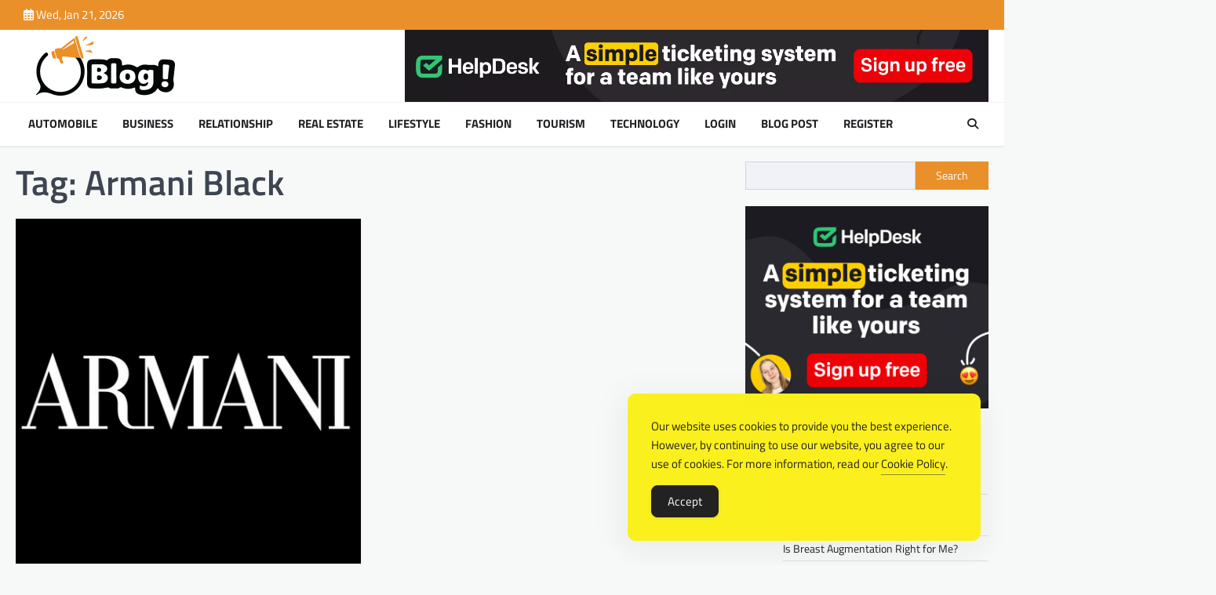

--- FILE ---
content_type: text/html; charset=UTF-8
request_url: https://www.topbloglogic.com/tag/armani-black/
body_size: 11496
content:
<!doctype html>
<html lang="en-US">

<head>
	<meta charset="UTF-8">
	<meta name="viewport" content="width=device-width, initial-scale=1">
	<link rel="profile" href="https://gmpg.org/xfn/11">

	<meta name='robots' content='index, follow, max-image-preview:large, max-snippet:-1, max-video-preview:-1'/>

	<!-- This site is optimized with the Yoast SEO Premium plugin v26.1 (Yoast SEO v26.8) - https://yoast.com/product/yoast-seo-premium-wordpress/ -->
	<title>Armani Black Archives - TopBlogLogic: Mastering the Art of Digital Influence</title>
	<link rel="canonical" href="https://www.topbloglogic.com/tag/armani-black/"/>
	<meta property="og:locale" content="en_US"/>
	<meta property="og:type" content="article"/>
	<meta property="og:title" content="Armani Black Archives"/>
	<meta property="og:url" content="https://www.topbloglogic.com/tag/armani-black/"/>
	<meta property="og:site_name" content="TopBlogLogic: Mastering the Art of Digital Influence"/>
	<meta name="twitter:card" content="summary_large_image"/>
	<script type="application/ld+json" class="yoast-schema-graph">{"@context":"https://schema.org","@graph":[{"@type":"CollectionPage","@id":"https://www.topbloglogic.com/tag/armani-black/","url":"https://www.topbloglogic.com/tag/armani-black/","name":"Armani Black Archives - TopBlogLogic: Mastering the Art of Digital Influence","isPartOf":{"@id":"https://www.topbloglogic.com/#website"},"primaryImageOfPage":{"@id":"https://www.topbloglogic.com/tag/armani-black/#primaryimage"},"image":{"@id":"https://www.topbloglogic.com/tag/armani-black/#primaryimage"},"thumbnailUrl":"https://www.topbloglogic.com/wp-content/uploads/2024/06/Armani.jpg","breadcrumb":{"@id":"https://www.topbloglogic.com/tag/armani-black/#breadcrumb"},"inLanguage":"en-US"},{"@type":"ImageObject","inLanguage":"en-US","@id":"https://www.topbloglogic.com/tag/armani-black/#primaryimage","url":"https://www.topbloglogic.com/wp-content/uploads/2024/06/Armani.jpg","contentUrl":"https://www.topbloglogic.com/wp-content/uploads/2024/06/Armani.jpg","width":900,"height":900},{"@type":"BreadcrumbList","@id":"https://www.topbloglogic.com/tag/armani-black/#breadcrumb","itemListElement":[{"@type":"ListItem","position":1,"name":"Home","item":"https://www.topbloglogic.com/"},{"@type":"ListItem","position":2,"name":"Armani Black"}]},{"@type":"WebSite","@id":"https://www.topbloglogic.com/#website","url":"https://www.topbloglogic.com/","name":"TopBlogLogic: Mastering the Art of Digital Influence","description":"Logic Elevated, Influence Amplified.","publisher":{"@id":"https://www.topbloglogic.com/#organization"},"potentialAction":[{"@type":"SearchAction","target":{"@type":"EntryPoint","urlTemplate":"https://www.topbloglogic.com/?s={search_term_string}"},"query-input":{"@type":"PropertyValueSpecification","valueRequired":true,"valueName":"search_term_string"}}],"inLanguage":"en-US"},{"@type":"Organization","@id":"https://www.topbloglogic.com/#organization","name":"TopBlogLogic: Mastering the Art of Digital Influence","url":"https://www.topbloglogic.com/","logo":{"@type":"ImageObject","inLanguage":"en-US","@id":"https://www.topbloglogic.com/#/schema/logo/image/","url":"https://www.topbloglogic.com/wp-content/uploads/2024/03/logo-1.png","contentUrl":"https://www.topbloglogic.com/wp-content/uploads/2024/03/logo-1.png","width":229,"height":76,"caption":"TopBlogLogic: Mastering the Art of Digital Influence"},"image":{"@id":"https://www.topbloglogic.com/#/schema/logo/image/"}}]}</script>
	<!-- / Yoast SEO Premium plugin. -->


<style id='wp-img-auto-sizes-contain-inline-css'>img:is([sizes=auto i],[sizes^="auto," i]){contain-intrinsic-size:3000px 1500px}</style>
<style id='wp-block-library-inline-css'>:root{--wp-block-synced-color:#7a00df;--wp-block-synced-color--rgb:122 , 0 , 223;--wp-bound-block-color:var(--wp-block-synced-color);--wp-editor-canvas-background:#ddd;--wp-admin-theme-color:#007cba;--wp-admin-theme-color--rgb:0 , 124 , 186;--wp-admin-theme-color-darker-10:#006ba1;--wp-admin-theme-color-darker-10--rgb:0 , 107 , 160.5;--wp-admin-theme-color-darker-20:#005a87;--wp-admin-theme-color-darker-20--rgb:0 , 90 , 135;--wp-admin-border-width-focus:2px}@media (min-resolution:192dpi){:root{--wp-admin-border-width-focus:1.5px}}.wp-element-button{cursor:pointer}:root .has-very-light-gray-background-color{background-color:#eee}:root .has-very-dark-gray-background-color{background-color:#313131}:root .has-very-light-gray-color{color:#eee}:root .has-very-dark-gray-color{color:#313131}:root .has-vivid-green-cyan-to-vivid-cyan-blue-gradient-background{background:linear-gradient(135deg,#00d084,#0693e3)}:root .has-purple-crush-gradient-background{background:linear-gradient(135deg,#34e2e4,#4721fb 50%,#ab1dfe)}:root .has-hazy-dawn-gradient-background{background:linear-gradient(135deg,#faaca8,#dad0ec)}:root .has-subdued-olive-gradient-background{background:linear-gradient(135deg,#fafae1,#67a671)}:root .has-atomic-cream-gradient-background{background:linear-gradient(135deg,#fdd79a,#004a59)}:root .has-nightshade-gradient-background{background:linear-gradient(135deg,#330968,#31cdcf)}:root .has-midnight-gradient-background{background:linear-gradient(135deg,#020381,#2874fc)}:root{--wp--preset--font-size--normal:16px;--wp--preset--font-size--huge:42px}.has-regular-font-size{font-size:1em}.has-larger-font-size{font-size:2.625em}.has-normal-font-size{font-size:var(--wp--preset--font-size--normal)}.has-huge-font-size{font-size:var(--wp--preset--font-size--huge)}.has-text-align-center{text-align:center}.has-text-align-left{text-align:left}.has-text-align-right{text-align:right}.has-fit-text{white-space:nowrap!important}#end-resizable-editor-section{display:none}.aligncenter{clear:both}.items-justified-left{justify-content:flex-start}.items-justified-center{justify-content:center}.items-justified-right{justify-content:flex-end}.items-justified-space-between{justify-content:space-between}.screen-reader-text{border:0;clip-path:inset(50%);height:1px;margin:-1px;overflow:hidden;padding:0;position:absolute;width:1px;word-wrap:normal!important}.screen-reader-text:focus{background-color:#ddd;clip-path:none;color:#444;display:block;font-size:1em;height:auto;left:5px;line-height:normal;padding:15px 23px 14px;text-decoration:none;top:5px;width:auto;z-index:100000}html :where(.has-border-color){border-style:solid}html :where([style*=border-top-color]){border-top-style:solid}html :where([style*=border-right-color]){border-right-style:solid}html :where([style*=border-bottom-color]){border-bottom-style:solid}html :where([style*=border-left-color]){border-left-style:solid}html :where([style*=border-width]){border-style:solid}html :where([style*=border-top-width]){border-top-style:solid}html :where([style*=border-right-width]){border-right-style:solid}html :where([style*=border-bottom-width]){border-bottom-style:solid}html :where([style*=border-left-width]){border-left-style:solid}html :where(img[class*=wp-image-]){height:auto;max-width:100%}:where(figure){margin:0 0 1em}html :where(.is-position-sticky){--wp-admin--admin-bar--position-offset:var(--wp-admin--admin-bar--height,0)}@media screen and (max-width:600px){html :where(.is-position-sticky){--wp-admin--admin-bar--position-offset:0}}</style><style id='wp-block-categories-inline-css'>.wp-block-categories{box-sizing:border-box}.wp-block-categories.alignleft{margin-right:2em}.wp-block-categories.alignright{margin-left:2em}.wp-block-categories.wp-block-categories-dropdown.aligncenter{text-align:center}.wp-block-categories .wp-block-categories__label{display:block;width:100%}</style>
<style id='wp-block-heading-inline-css'>h1:where(.wp-block-heading).has-background,h2:where(.wp-block-heading).has-background,h3:where(.wp-block-heading).has-background,h4:where(.wp-block-heading).has-background,h5:where(.wp-block-heading).has-background,h6:where(.wp-block-heading).has-background{padding:1.25em 2.375em}h1.has-text-align-left[style*=writing-mode]:where([style*=vertical-lr]),h1.has-text-align-right[style*=writing-mode]:where([style*=vertical-rl]),h2.has-text-align-left[style*=writing-mode]:where([style*=vertical-lr]),h2.has-text-align-right[style*=writing-mode]:where([style*=vertical-rl]),h3.has-text-align-left[style*=writing-mode]:where([style*=vertical-lr]),h3.has-text-align-right[style*=writing-mode]:where([style*=vertical-rl]),h4.has-text-align-left[style*=writing-mode]:where([style*=vertical-lr]),h4.has-text-align-right[style*=writing-mode]:where([style*=vertical-rl]),h5.has-text-align-left[style*=writing-mode]:where([style*=vertical-lr]),h5.has-text-align-right[style*=writing-mode]:where([style*=vertical-rl]),h6.has-text-align-left[style*=writing-mode]:where([style*=vertical-lr]),h6.has-text-align-right[style*=writing-mode]:where([style*=vertical-rl]){rotate:180deg}</style>
<style id='wp-block-image-inline-css'>.wp-block-image>a,.wp-block-image>figure>a{display:inline-block}.wp-block-image img{box-sizing:border-box;height:auto;max-width:100%;vertical-align:bottom}@media not (prefers-reduced-motion){.wp-block-image img.hide{visibility:hidden}.wp-block-image img.show{animation:show-content-image .4s}}.wp-block-image[style*="border-radius"] img,.wp-block-image[style*="border-radius"]>a{border-radius:inherit}.wp-block-image.has-custom-border img{box-sizing:border-box}.wp-block-image.aligncenter{text-align:center}.wp-block-image.alignfull>a,.wp-block-image.alignwide>a{width:100%}.wp-block-image.alignfull img,.wp-block-image.alignwide img{height:auto;width:100%}.wp-block-image .aligncenter,.wp-block-image .alignleft,.wp-block-image .alignright,.wp-block-image.aligncenter,.wp-block-image.alignleft,.wp-block-image.alignright{display:table}.wp-block-image .aligncenter>figcaption,.wp-block-image .alignleft>figcaption,.wp-block-image .alignright>figcaption,.wp-block-image.aligncenter>figcaption,.wp-block-image.alignleft>figcaption,.wp-block-image.alignright>figcaption{caption-side:bottom;display:table-caption}.wp-block-image .alignleft{float:left;margin:.5em 1em .5em 0}.wp-block-image .alignright{float:right;margin:.5em 0 .5em 1em}.wp-block-image .aligncenter{margin-left:auto;margin-right:auto}.wp-block-image :where(figcaption){margin-bottom:1em;margin-top:.5em}.wp-block-image.is-style-circle-mask img{border-radius:9999px}@supports ((-webkit-mask-image:none) or (mask-image:none)) or (-webkit-mask-image:none){.wp-block-image.is-style-circle-mask img{border-radius:0;-webkit-mask-image:url('data:image/svg+xml;utf8,<svg viewBox="0 0 100 100" xmlns="http://www.w3.org/2000/svg"><circle cx="50" cy="50" r="50"/></svg>');mask-image:url('data:image/svg+xml;utf8,<svg viewBox="0 0 100 100" xmlns="http://www.w3.org/2000/svg"><circle cx="50" cy="50" r="50"/></svg>');mask-mode:alpha;-webkit-mask-position:center;mask-position:center;-webkit-mask-repeat:no-repeat;mask-repeat:no-repeat;-webkit-mask-size:contain;mask-size:contain}}:root :where(.wp-block-image.is-style-rounded img,.wp-block-image .is-style-rounded img){border-radius:9999px}.wp-block-image figure{margin:0}.wp-lightbox-container{display:flex;flex-direction:column;position:relative}.wp-lightbox-container img{cursor:zoom-in}.wp-lightbox-container img:hover+button{opacity:1}.wp-lightbox-container button{align-items:center;backdrop-filter:blur(16px) saturate(180%);background-color:#5a5a5a40;border:none;border-radius:4px;cursor:zoom-in;display:flex;height:20px;justify-content:center;opacity:0;padding:0;position:absolute;right:16px;text-align:center;top:16px;width:20px;z-index:100}@media not (prefers-reduced-motion){.wp-lightbox-container button{transition:opacity .2s ease}}.wp-lightbox-container button:focus-visible{outline:3px auto #5a5a5a40;outline:3px auto -webkit-focus-ring-color;outline-offset:3px}.wp-lightbox-container button:hover{cursor:pointer;opacity:1}.wp-lightbox-container button:focus{opacity:1}.wp-lightbox-container button:focus,.wp-lightbox-container button:hover,.wp-lightbox-container button:not(:hover):not(:active):not(.has-background){background-color:#5a5a5a40;border:none}.wp-lightbox-overlay{box-sizing:border-box;cursor:zoom-out;height:100vh;left:0;overflow:hidden;position:fixed;top:0;visibility:hidden;width:100%;z-index:100000}.wp-lightbox-overlay .close-button{align-items:center;cursor:pointer;display:flex;justify-content:center;min-height:40px;min-width:40px;padding:0;position:absolute;right:calc(env(safe-area-inset-right) + 16px);top:calc(env(safe-area-inset-top) + 16px);z-index:5000000}.wp-lightbox-overlay .close-button:focus,.wp-lightbox-overlay .close-button:hover,.wp-lightbox-overlay .close-button:not(:hover):not(:active):not(.has-background){background:none;border:none}.wp-lightbox-overlay .lightbox-image-container{height:var(--wp--lightbox-container-height);left:50%;overflow:hidden;position:absolute;top:50%;transform:translate(-50%,-50%);transform-origin:top left;width:var(--wp--lightbox-container-width);z-index:9999999999}.wp-lightbox-overlay .wp-block-image{align-items:center;box-sizing:border-box;display:flex;height:100%;justify-content:center;margin:0;position:relative;transform-origin:0 0;width:100%;z-index:3000000}.wp-lightbox-overlay .wp-block-image img{height:var(--wp--lightbox-image-height);min-height:var(--wp--lightbox-image-height);min-width:var(--wp--lightbox-image-width);width:var(--wp--lightbox-image-width)}.wp-lightbox-overlay .wp-block-image figcaption{display:none}.wp-lightbox-overlay button{background:none;border:none}.wp-lightbox-overlay .scrim{background-color:#fff;height:100%;opacity:.9;position:absolute;width:100%;z-index:2000000}.wp-lightbox-overlay.active{visibility:visible}@media not (prefers-reduced-motion){.wp-lightbox-overlay.active{animation:turn-on-visibility .25s both}.wp-lightbox-overlay.active img{animation:turn-on-visibility .35s both}.wp-lightbox-overlay.show-closing-animation:not(.active){animation:turn-off-visibility .35s both}.wp-lightbox-overlay.show-closing-animation:not(.active) img{animation:turn-off-visibility .25s both}.wp-lightbox-overlay.zoom.active{animation:none;opacity:1;visibility:visible}.wp-lightbox-overlay.zoom.active .lightbox-image-container{animation:lightbox-zoom-in .4s}.wp-lightbox-overlay.zoom.active .lightbox-image-container img{animation:none}.wp-lightbox-overlay.zoom.active .scrim{animation:turn-on-visibility .4s forwards}.wp-lightbox-overlay.zoom.show-closing-animation:not(.active){animation:none}.wp-lightbox-overlay.zoom.show-closing-animation:not(.active) .lightbox-image-container{animation:lightbox-zoom-out .4s}.wp-lightbox-overlay.zoom.show-closing-animation:not(.active) .lightbox-image-container img{animation:none}.wp-lightbox-overlay.zoom.show-closing-animation:not(.active) .scrim{animation:turn-off-visibility .4s forwards}}@keyframes show-content-image{0%{visibility:hidden}99%{visibility:hidden}to{visibility:visible}}@keyframes turn-on-visibility{0%{opacity:0}to{opacity:1}}@keyframes turn-off-visibility{0%{opacity:1;visibility:visible}99%{opacity:0;visibility:visible}to{opacity:0;visibility:hidden}}@keyframes lightbox-zoom-in{0%{transform:translate(calc((-100vw + var(--wp--lightbox-scrollbar-width))/2 + var(--wp--lightbox-initial-left-position)),calc(-50vh + var(--wp--lightbox-initial-top-position))) scale(var(--wp--lightbox-scale))}to{transform:translate(-50%,-50%) scale(1)}}@keyframes lightbox-zoom-out{0%{transform:translate(-50%,-50%) scale(1);visibility:visible}99%{visibility:visible}to{transform:translate(calc((-100vw + var(--wp--lightbox-scrollbar-width))/2 + var(--wp--lightbox-initial-left-position)),calc(-50vh + var(--wp--lightbox-initial-top-position))) scale(var(--wp--lightbox-scale));visibility:hidden}}</style>
<style id='wp-block-latest-posts-inline-css'>.wp-block-latest-posts{box-sizing:border-box}.wp-block-latest-posts.alignleft{margin-right:2em}.wp-block-latest-posts.alignright{margin-left:2em}.wp-block-latest-posts.wp-block-latest-posts__list{list-style:none}.wp-block-latest-posts.wp-block-latest-posts__list li{clear:both;overflow-wrap:break-word}.wp-block-latest-posts.is-grid{display:flex;flex-wrap:wrap}.wp-block-latest-posts.is-grid li{margin:0 1.25em 1.25em 0;width:100%}@media (min-width:600px){.wp-block-latest-posts.columns-2 li{width:calc(50% - .625em)}.wp-block-latest-posts.columns-2 li:nth-child(2n){margin-right:0}.wp-block-latest-posts.columns-3 li{width:calc(33.33333% - .83333em)}.wp-block-latest-posts.columns-3 li:nth-child(3n){margin-right:0}.wp-block-latest-posts.columns-4 li{width:calc(25% - .9375em)}.wp-block-latest-posts.columns-4 li:nth-child(4n){margin-right:0}.wp-block-latest-posts.columns-5 li{width:calc(20% - 1em)}.wp-block-latest-posts.columns-5 li:nth-child(5n){margin-right:0}.wp-block-latest-posts.columns-6 li{width:calc(16.66667% - 1.04167em)}.wp-block-latest-posts.columns-6 li:nth-child(6n){margin-right:0}}:root :where(.wp-block-latest-posts.is-grid){padding:0}:root :where(.wp-block-latest-posts.wp-block-latest-posts__list){padding-left:0}.wp-block-latest-posts__post-author,.wp-block-latest-posts__post-date{display:block;font-size:.8125em}.wp-block-latest-posts__post-excerpt,.wp-block-latest-posts__post-full-content{margin-bottom:1em;margin-top:.5em}.wp-block-latest-posts__featured-image a{display:inline-block}.wp-block-latest-posts__featured-image img{height:auto;max-width:100%;width:auto}.wp-block-latest-posts__featured-image.alignleft{float:left;margin-right:1em}.wp-block-latest-posts__featured-image.alignright{float:right;margin-left:1em}.wp-block-latest-posts__featured-image.aligncenter{margin-bottom:1em;text-align:center}</style>
<style id='wp-block-list-inline-css'>ol,ul{box-sizing:border-box}:root :where(.wp-block-list.has-background){padding:1.25em 2.375em}</style>
<style id='wp-block-search-inline-css'>.wp-block-search__button{margin-left:10px;word-break:normal}.wp-block-search__button.has-icon{line-height:0}.wp-block-search__button svg{height:1.25em;min-height:24px;min-width:24px;width:1.25em;fill:currentColor;vertical-align:text-bottom}:where(.wp-block-search__button){border:1px solid #ccc;padding:6px 10px}.wp-block-search__inside-wrapper{display:flex;flex:auto;flex-wrap:nowrap;max-width:100%}.wp-block-search__label{width:100%}.wp-block-search.wp-block-search__button-only .wp-block-search__button{box-sizing:border-box;display:flex;flex-shrink:0;justify-content:center;margin-left:0;max-width:100%}.wp-block-search.wp-block-search__button-only .wp-block-search__inside-wrapper{min-width:0!important;transition-property:width}.wp-block-search.wp-block-search__button-only .wp-block-search__input{flex-basis:100%;transition-duration:.3s}.wp-block-search.wp-block-search__button-only.wp-block-search__searchfield-hidden,.wp-block-search.wp-block-search__button-only.wp-block-search__searchfield-hidden .wp-block-search__inside-wrapper{overflow:hidden}.wp-block-search.wp-block-search__button-only.wp-block-search__searchfield-hidden .wp-block-search__input{border-left-width:0!important;border-right-width:0!important;flex-basis:0;flex-grow:0;margin:0;min-width:0!important;padding-left:0!important;padding-right:0!important;width:0!important}:where(.wp-block-search__input){appearance:none;border:1px solid #949494;flex-grow:1;font-family:inherit;font-size:inherit;font-style:inherit;font-weight:inherit;letter-spacing:inherit;line-height:inherit;margin-left:0;margin-right:0;min-width:3rem;padding:8px;text-decoration:unset!important;text-transform:inherit}:where(.wp-block-search__button-inside .wp-block-search__inside-wrapper){background-color:#fff;border:1px solid #949494;box-sizing:border-box;padding:4px}:where(.wp-block-search__button-inside .wp-block-search__inside-wrapper) .wp-block-search__input{border:none;border-radius:0;padding:0 4px}:where(.wp-block-search__button-inside .wp-block-search__inside-wrapper) .wp-block-search__input:focus{outline:none}:where(.wp-block-search__button-inside .wp-block-search__inside-wrapper) :where(.wp-block-search__button){padding:4px 8px}.wp-block-search.aligncenter .wp-block-search__inside-wrapper{margin:auto}.wp-block[data-align="right"] .wp-block-search.wp-block-search__button-only .wp-block-search__inside-wrapper{float:right}</style>
<style id='wp-block-group-inline-css'>.wp-block-group{box-sizing:border-box}:where(.wp-block-group.wp-block-group-is-layout-constrained){position:relative}</style>
<style id='global-styles-inline-css'>:root{--wp--preset--aspect-ratio--square:1;--wp--preset--aspect-ratio--4-3: 4/3;--wp--preset--aspect-ratio--3-4: 3/4;--wp--preset--aspect-ratio--3-2: 3/2;--wp--preset--aspect-ratio--2-3: 2/3;--wp--preset--aspect-ratio--16-9: 16/9;--wp--preset--aspect-ratio--9-16: 9/16;--wp--preset--color--black:#000;--wp--preset--color--cyan-bluish-gray:#abb8c3;--wp--preset--color--white:#fff;--wp--preset--color--pale-pink:#f78da7;--wp--preset--color--vivid-red:#cf2e2e;--wp--preset--color--luminous-vivid-orange:#ff6900;--wp--preset--color--luminous-vivid-amber:#fcb900;--wp--preset--color--light-green-cyan:#7bdcb5;--wp--preset--color--vivid-green-cyan:#00d084;--wp--preset--color--pale-cyan-blue:#8ed1fc;--wp--preset--color--vivid-cyan-blue:#0693e3;--wp--preset--color--vivid-purple:#9b51e0;--wp--preset--gradient--vivid-cyan-blue-to-vivid-purple:linear-gradient(135deg,#0693e3 0%,#9b51e0 100%);--wp--preset--gradient--light-green-cyan-to-vivid-green-cyan:linear-gradient(135deg,#7adcb4 0%,#00d082 100%);--wp--preset--gradient--luminous-vivid-amber-to-luminous-vivid-orange:linear-gradient(135deg,#fcb900 0%,#ff6900 100%);--wp--preset--gradient--luminous-vivid-orange-to-vivid-red:linear-gradient(135deg,#ff6900 0%,#cf2e2e 100%);--wp--preset--gradient--very-light-gray-to-cyan-bluish-gray:linear-gradient(135deg,#eee 0%,#a9b8c3 100%);--wp--preset--gradient--cool-to-warm-spectrum:linear-gradient(135deg,#4aeadc 0%,#9778d1 20%,#cf2aba 40%,#ee2c82 60%,#fb6962 80%,#fef84c 100%);--wp--preset--gradient--blush-light-purple:linear-gradient(135deg,#ffceec 0%,#9896f0 100%);--wp--preset--gradient--blush-bordeaux:linear-gradient(135deg,#fecda5 0%,#fe2d2d 50%,#6b003e 100%);--wp--preset--gradient--luminous-dusk:linear-gradient(135deg,#ffcb70 0%,#c751c0 50%,#4158d0 100%);--wp--preset--gradient--pale-ocean:linear-gradient(135deg,#fff5cb 0%,#b6e3d4 50%,#33a7b5 100%);--wp--preset--gradient--electric-grass:linear-gradient(135deg,#caf880 0%,#71ce7e 100%);--wp--preset--gradient--midnight:linear-gradient(135deg,#020381 0%,#2874fc 100%);--wp--preset--font-size--small:13px;--wp--preset--font-size--medium:20px;--wp--preset--font-size--large:36px;--wp--preset--font-size--x-large:42px;--wp--preset--spacing--20:.44rem;--wp--preset--spacing--30:.67rem;--wp--preset--spacing--40:1rem;--wp--preset--spacing--50:1.5rem;--wp--preset--spacing--60:2.25rem;--wp--preset--spacing--70:3.38rem;--wp--preset--spacing--80:5.06rem;--wp--preset--shadow--natural:6px 6px 9px rgba(0,0,0,.2);--wp--preset--shadow--deep:12px 12px 50px rgba(0,0,0,.4);--wp--preset--shadow--sharp:6px 6px 0 rgba(0,0,0,.2);--wp--preset--shadow--outlined:6px 6px 0 -3px #fff , 6px 6px #000;--wp--preset--shadow--crisp:6px 6px 0 #000}:where(.is-layout-flex){gap:.5em}:where(.is-layout-grid){gap:.5em}body .is-layout-flex{display:flex}.is-layout-flex{flex-wrap:wrap;align-items:center}.is-layout-flex > :is(*, div){margin:0}body .is-layout-grid{display:grid}.is-layout-grid > :is(*, div){margin:0}:where(.wp-block-columns.is-layout-flex){gap:2em}:where(.wp-block-columns.is-layout-grid){gap:2em}:where(.wp-block-post-template.is-layout-flex){gap:1.25em}:where(.wp-block-post-template.is-layout-grid){gap:1.25em}.has-black-color{color:var(--wp--preset--color--black)!important}.has-cyan-bluish-gray-color{color:var(--wp--preset--color--cyan-bluish-gray)!important}.has-white-color{color:var(--wp--preset--color--white)!important}.has-pale-pink-color{color:var(--wp--preset--color--pale-pink)!important}.has-vivid-red-color{color:var(--wp--preset--color--vivid-red)!important}.has-luminous-vivid-orange-color{color:var(--wp--preset--color--luminous-vivid-orange)!important}.has-luminous-vivid-amber-color{color:var(--wp--preset--color--luminous-vivid-amber)!important}.has-light-green-cyan-color{color:var(--wp--preset--color--light-green-cyan)!important}.has-vivid-green-cyan-color{color:var(--wp--preset--color--vivid-green-cyan)!important}.has-pale-cyan-blue-color{color:var(--wp--preset--color--pale-cyan-blue)!important}.has-vivid-cyan-blue-color{color:var(--wp--preset--color--vivid-cyan-blue)!important}.has-vivid-purple-color{color:var(--wp--preset--color--vivid-purple)!important}.has-black-background-color{background-color:var(--wp--preset--color--black)!important}.has-cyan-bluish-gray-background-color{background-color:var(--wp--preset--color--cyan-bluish-gray)!important}.has-white-background-color{background-color:var(--wp--preset--color--white)!important}.has-pale-pink-background-color{background-color:var(--wp--preset--color--pale-pink)!important}.has-vivid-red-background-color{background-color:var(--wp--preset--color--vivid-red)!important}.has-luminous-vivid-orange-background-color{background-color:var(--wp--preset--color--luminous-vivid-orange)!important}.has-luminous-vivid-amber-background-color{background-color:var(--wp--preset--color--luminous-vivid-amber)!important}.has-light-green-cyan-background-color{background-color:var(--wp--preset--color--light-green-cyan)!important}.has-vivid-green-cyan-background-color{background-color:var(--wp--preset--color--vivid-green-cyan)!important}.has-pale-cyan-blue-background-color{background-color:var(--wp--preset--color--pale-cyan-blue)!important}.has-vivid-cyan-blue-background-color{background-color:var(--wp--preset--color--vivid-cyan-blue)!important}.has-vivid-purple-background-color{background-color:var(--wp--preset--color--vivid-purple)!important}.has-black-border-color{border-color:var(--wp--preset--color--black)!important}.has-cyan-bluish-gray-border-color{border-color:var(--wp--preset--color--cyan-bluish-gray)!important}.has-white-border-color{border-color:var(--wp--preset--color--white)!important}.has-pale-pink-border-color{border-color:var(--wp--preset--color--pale-pink)!important}.has-vivid-red-border-color{border-color:var(--wp--preset--color--vivid-red)!important}.has-luminous-vivid-orange-border-color{border-color:var(--wp--preset--color--luminous-vivid-orange)!important}.has-luminous-vivid-amber-border-color{border-color:var(--wp--preset--color--luminous-vivid-amber)!important}.has-light-green-cyan-border-color{border-color:var(--wp--preset--color--light-green-cyan)!important}.has-vivid-green-cyan-border-color{border-color:var(--wp--preset--color--vivid-green-cyan)!important}.has-pale-cyan-blue-border-color{border-color:var(--wp--preset--color--pale-cyan-blue)!important}.has-vivid-cyan-blue-border-color{border-color:var(--wp--preset--color--vivid-cyan-blue)!important}.has-vivid-purple-border-color{border-color:var(--wp--preset--color--vivid-purple)!important}.has-vivid-cyan-blue-to-vivid-purple-gradient-background{background:var(--wp--preset--gradient--vivid-cyan-blue-to-vivid-purple)!important}.has-light-green-cyan-to-vivid-green-cyan-gradient-background{background:var(--wp--preset--gradient--light-green-cyan-to-vivid-green-cyan)!important}.has-luminous-vivid-amber-to-luminous-vivid-orange-gradient-background{background:var(--wp--preset--gradient--luminous-vivid-amber-to-luminous-vivid-orange)!important}.has-luminous-vivid-orange-to-vivid-red-gradient-background{background:var(--wp--preset--gradient--luminous-vivid-orange-to-vivid-red)!important}.has-very-light-gray-to-cyan-bluish-gray-gradient-background{background:var(--wp--preset--gradient--very-light-gray-to-cyan-bluish-gray)!important}.has-cool-to-warm-spectrum-gradient-background{background:var(--wp--preset--gradient--cool-to-warm-spectrum)!important}.has-blush-light-purple-gradient-background{background:var(--wp--preset--gradient--blush-light-purple)!important}.has-blush-bordeaux-gradient-background{background:var(--wp--preset--gradient--blush-bordeaux)!important}.has-luminous-dusk-gradient-background{background:var(--wp--preset--gradient--luminous-dusk)!important}.has-pale-ocean-gradient-background{background:var(--wp--preset--gradient--pale-ocean)!important}.has-electric-grass-gradient-background{background:var(--wp--preset--gradient--electric-grass)!important}.has-midnight-gradient-background{background:var(--wp--preset--gradient--midnight)!important}.has-small-font-size{font-size:var(--wp--preset--font-size--small)!important}.has-medium-font-size{font-size:var(--wp--preset--font-size--medium)!important}.has-large-font-size{font-size:var(--wp--preset--font-size--large)!important}.has-x-large-font-size{font-size:var(--wp--preset--font-size--x-large)!important}</style>

<style id='classic-theme-styles-inline-css'>.wp-block-button__link{color:#fff;background-color:#32373c;border-radius:9999px;box-shadow:none;text-decoration:none;padding:calc(.667em + 2px) calc(1.333em + 2px);font-size:1.125em}.wp-block-file__button{background:#32373c;color:#fff;text-decoration:none}</style>
<link rel='stylesheet' id='simple-gdpr-cookie-compliance-css' href='https://www.topbloglogic.com/wp-content/plugins/simple-gdpr-cookie-compliance/public/assets/dist/public.min.css?ver=2.0.0' media='all'/>
<style id='simple-gdpr-cookie-compliance-inline-css'>:root{--sgcc-text-color:#222;--sgcc-link-color:#222;--sgcc-link-hover-color:#4cc500;--sgcc-notice-background-color:#fbf01e;--sgcc-cookie-icon-color:#222;--sgcc-close-button-background-color:#222;--sgcc-close-button-hover-background-color:#4cc500;--sgcc-close-button-color:#fff;--sgcc-close-button-hover-color:#fff;--sgcc-accept-button-background-color:#222;--sgcc-accept-button-hover-background-color:#4cc500;--sgcc-accept-button-color:#fff;--sgcc-accept-button-hover-color:#fff;--sgcc-accept-button-border-color:#222;--sgcc-accept-button-hover-border-color:#4cc500}.sgcc-main-wrapper[data-layout="custom_width"],.sgcc-main-wrapper[data-layout="pop_up"]{--width:450px}.sgcc-main-wrapper[data-layout="custom_width"].position-bottom-right{--right:30px;--bottom:30px}</style>
<link rel='stylesheet' id='newspulse-magazine-slick-style-css' href='https://www.topbloglogic.com/wp-content/themes/newspulse-magazine/assets/css/slick.min.css?ver=1.8.1' media='all'/>
<link rel='stylesheet' id='newspulse-magazine-fontawesome-style-css' href='https://www.topbloglogic.com/wp-content/themes/newspulse-magazine/assets/css/fontawesome.min.css?ver=6.4.2' media='all'/>
<link rel='stylesheet' id='newspulse-magazine-google-fonts-css' href='https://www.topbloglogic.com/wp-content/fonts/05cbbf63b5e5b7794be12c6020fdc846.css' media='all'/>
<link rel='stylesheet' id='newspulse-magazine-style-css' href='https://www.topbloglogic.com/wp-content/themes/newspulse-magazine/style.css?ver=1.0.3' media='all'/>
<style id='newspulse-magazine-style-inline-css'>:root{--header-text-color: #blank}:root{--font-heading:"Titillium Web" , serif;--font-main:-apple-system , BlinkMacSystemFont , "Titillium Web" , "Segoe UI" , Roboto , Oxygen-Sans , Ubuntu , Cantarell , "Helvetica Neue" , sans-serif}body,button,input,select,optgroup,textarea{font-family:"Titillium Web",serif}.site-title a{font-family:"Titillium Web",serif}.site-description{font-family:"Titillium Web",serif}</style>
<script src="https://www.topbloglogic.com/wp-includes/js/jquery/jquery.min.js?ver=3.7.1" id="jquery-core-js" type="a2dca62e0fe0b8a918d8689d-text/javascript"></script>

<style type="text/css" id="breadcrumb-trail-css">.trail-items li::after{content:"/"}</style>
		<style type="text/css">.site-title,.site-description{position:absolute;clip:rect(1px,1px,1px,1px);display:none}</style>
		<link rel="icon" href="https://www.topbloglogic.com/wp-content/uploads/2024/03/favicon.png" sizes="32x32"/>
<link rel="icon" href="https://www.topbloglogic.com/wp-content/uploads/2024/03/favicon.png" sizes="192x192"/>
<link rel="apple-touch-icon" href="https://www.topbloglogic.com/wp-content/uploads/2024/03/favicon.png"/>
<meta name="msapplication-TileImage" content="https://www.topbloglogic.com/wp-content/uploads/2024/03/favicon.png"/>
<meta name="publication-media-verification" content="fe00d0911ee449a1913219bc2ddf216d">		<style id="wp-custom-css">.site-footer-bottom{display:none}.post-author{display:none}.post-date{display:none!important}</style>
		</head>

<body class="archive tag tag-armani-black tag-1330 wp-custom-logo wp-embed-responsive wp-theme-newspulse-magazine hfeed right-sidebar light-theme">
		<div id="page" class="site">
		<a class="skip-link screen-reader-text" href="#primary">Skip to content</a>
		<header id="masthead" class="site-header">
							<div class="top-header-part">
					<div class="ascendoor-wrapper">
						<div class="top-header-wrapper">
							<div class="top-header-left">
								<div class="date-wrap">
									<i class="far fa-calendar-alt"></i>
									<span>Wed, Jan 21, 2026</span>
								</div>
							</div>
							<div class="top-header-right">
								<div class="social-icons">
																	</div>
							</div>
						</div>
					</div>
				</div>
						<div class="middle-header-part " style="background-image: url('')">
				<div class="ascendoor-wrapper">
										<div class="middle-header-wrapper ">
						<div class="site-branding">
															<div class="site-logo">
									<a href="https://www.topbloglogic.com/" class="custom-logo-link" rel="home"><img width="229" height="76" src="https://www.topbloglogic.com/wp-content/uploads/2024/03/logo-1.png" class="custom-logo" alt="TopBlogLogic: Mastering the Art of Digital Influence" decoding="async"/></a>								</div>
														<div class="site-identity">
																<p class="site-title"><a href="https://www.topbloglogic.com/" rel="home">TopBlogLogic: Mastering the Art of Digital Influence</a></p>
																<p class="site-description">
									Logic Elevated, Influence Amplified.									</p>
																</div>
						</div><!-- .site-branding -->
													<div class="mag-adver-part">
								<a href="https://www.helpdesk.com/?a=live-chat-expert&#038;utm_campaign=pp_helpdesk-default&#038;utm_source=PP&#038;utm_medium=banner&#038;utm_content=hd_simple_dark_8">
									<img src="https://www.topbloglogic.com/wp-content/uploads/2024/03/xhd_simple_dark_9.jpg.pagespeed.ic.2lpdk26XSu.webp" alt="Advertisment Image">
								</a>
							</div>
												</div>
				</div>
			</div>
			<div class="bottom-header-part-outer">
				<div class="bottom-header-part">
					<div class="ascendoor-wrapper">
						<div class="bottom-header-wrapper">
							<div class="navigation-part">
								<nav id="site-navigation" class="main-navigation">
									<button class="menu-toggle" aria-controls="primary-menu" aria-expanded="false">
										<span></span>
										<span></span>
										<span></span>
									</button>
									<div class="main-navigation-links">
										<div class="menu-main-menu-container"><ul id="menu-main-menu" class="menu"><li id="menu-item-79" class="menu-item menu-item-type-taxonomy menu-item-object-category menu-item-79"><a href="https://www.topbloglogic.com/category/automobile/">Automobile</a></li>
<li id="menu-item-85" class="menu-item menu-item-type-taxonomy menu-item-object-category menu-item-85"><a href="https://www.topbloglogic.com/category/business/">Business</a></li>
<li id="menu-item-81" class="menu-item menu-item-type-taxonomy menu-item-object-category menu-item-81"><a href="https://www.topbloglogic.com/category/relationship/">Relationship</a></li>
<li id="menu-item-82" class="menu-item menu-item-type-taxonomy menu-item-object-category menu-item-82"><a href="https://www.topbloglogic.com/category/real-estate/">Real estate</a></li>
<li id="menu-item-83" class="menu-item menu-item-type-taxonomy menu-item-object-category menu-item-83"><a href="https://www.topbloglogic.com/category/lifestyle/">Lifestyle</a></li>
<li id="menu-item-84" class="menu-item menu-item-type-taxonomy menu-item-object-category menu-item-84"><a href="https://www.topbloglogic.com/category/fashion/">Fashion</a></li>
<li id="menu-item-80" class="menu-item menu-item-type-taxonomy menu-item-object-category menu-item-80"><a href="https://www.topbloglogic.com/category/tourism/">Tourism</a></li>
<li id="menu-item-86" class="menu-item menu-item-type-taxonomy menu-item-object-category menu-item-86"><a href="https://www.topbloglogic.com/category/technology/">Technology</a></li>
<li id="menu-item-87" class="menu-item menu-item-type-post_type menu-item-object-page menu-item-87"><a href="https://www.topbloglogic.com/login/">Login</a></li>
<li id="menu-item-88" class="menu-item menu-item-type-post_type menu-item-object-page menu-item-88"><a href="https://www.topbloglogic.com/blog-post/">Blog Post</a></li>
<li id="menu-item-89" class="menu-item menu-item-type-post_type menu-item-object-page menu-item-89"><a href="https://www.topbloglogic.com/register/">Register</a></li>
</ul></div>									</div>
								</nav><!-- #site-navigation -->
							</div>
							<div class="bottom-header-end">
								<div class="header-search">
									<div class="header-search-wrap">
										<a href="#" title="Search" class="header-search-icon">
											<i class="fa fa-search"></i>
										</a>
										<div class="header-search-form">
											<form role="search" method="get" class="search-form" action="https://www.topbloglogic.com/">
				<label>
					<span class="screen-reader-text">Search for:</span>
					<input type="search" class="search-field" placeholder="Search &hellip;" value="" name="s"/>
				</label>
				<input type="submit" class="search-submit" value="Search"/>
			</form>										</div>
									</div>
								</div>
							</div>
						</div>
					</div>
				</div>
			</div>
		</header><!-- #masthead -->

					<div id="content" class="site-content">
				<div class="ascendoor-wrapper">
					<div class="ascendoor-page">
						<main id="primary" class="site-main">
	<div class="magazine-inside-wrap">
					<header class="page-header">
				<h1 class="page-title">Tag: <span>Armani Black</span></h1>			</header><!-- .page-header -->
			<div class="magazine-archive-layout grid-layout grid-column-2">
				
<article id="post-2776" class="post-2776 post type-post status-publish format-standard has-post-thumbnail hentry category-business tag-armani-black">
	<div class="mag-post-single">
		<div class="mag-post-img">
			
			<a class="post-thumbnail" href="https://www.topbloglogic.com/armani-a-legacy-of-elegance-and-innovation/" aria-hidden="true">
				<img width="900" height="900" src="https://www.topbloglogic.com/wp-content/uploads/2024/06/Armani.jpg" class="attachment-post-thumbnail size-post-thumbnail wp-post-image" alt="Armani: A Legacy of Elegance and Innovation" decoding="async" fetchpriority="high" srcset="https://www.topbloglogic.com/wp-content/uploads/2024/06/Armani.jpg 900w, https://www.topbloglogic.com/wp-content/uploads/2024/06/Armani-300x300.jpg 300w, https://www.topbloglogic.com/wp-content/uploads/2024/06/Armani-150x150.jpg 150w, https://www.topbloglogic.com/wp-content/uploads/2024/06/Armani-768x768.jpg 768w" sizes="(max-width: 900px) 100vw, 900px"/>			</a>

					</div>
		<div class="mag-post-detail">
			<h2 class="entry-title mag-post-title"><a href="https://www.topbloglogic.com/armani-a-legacy-of-elegance-and-innovation/" rel="bookmark">Armani: A Legacy of Elegance and Innovation</a></h2>			<div class="mag-post-meta">
				<span class="post-author"> <a class="url fn n" href="https://www.topbloglogic.com/author/admin_8knibixi/"><i class="fas fa-user"></i>Editorial Team</a></span><span class="post-date"><a href="https://www.topbloglogic.com/armani-a-legacy-of-elegance-and-innovation/" rel="bookmark"><i class="far fa-clock"></i><time class="entry-date published updated" datetime="2024-06-06T19:37:05+05:30">June 6, 2024</time></a></span>			</div>
			<div class="mag-post-excerpt">
				<p>Abrmani: Giorgio Armani, one of the most illustrious names in fashion, epitomizes timeless elegance and innovative design. Since its inception&hellip;</p>
			</div>
		</div>	
	</div>
</article><!-- #post-2776 -->
			</div>
				</div>
	</main><!-- #main -->

<aside id="secondary" class="widget-area ascendoor-widget-area">
	<section id="block-2" class="widget widget_block widget_search"><form role="search" method="get" action="https://www.topbloglogic.com/" class="wp-block-search__button-outside wp-block-search__text-button wp-block-search"><label class="wp-block-search__label" for="wp-block-search__input-1">Search</label><div class="wp-block-search__inside-wrapper"><input class="wp-block-search__input" id="wp-block-search__input-1" placeholder="" value="" type="search" name="s" required /><button aria-label="Search" class="wp-block-search__button wp-element-button" type="submit">Search</button></div></form></section><section id="block-8" class="widget widget_block widget_media_image">
<figure class="wp-block-image size-full"><a href="https://www.helpdesk.com/?a=live-chat-expert&amp;utm_campaign=pp_helpdesk-default&amp;utm_source=PP&amp;utm_medium=banner&amp;utm_content=hd_simple_dark_8"><img loading="lazy" decoding="async" width="672" height="560" src="https://www.topbloglogic.com/wp-content/uploads/2024/03/hd_simple_dark_8.jpg" alt="" class="wp-image-90" srcset="https://www.topbloglogic.com/wp-content/uploads/2024/03/hd_simple_dark_8.jpg 672w, https://www.topbloglogic.com/wp-content/uploads/2024/03/hd_simple_dark_8-300x250.jpg 300w" sizes="auto, (max-width: 672px) 100vw, 672px"/></a></figure>
</section><section id="block-3" class="widget widget_block">
<div class="wp-block-group"><div class="wp-block-group__inner-container is-layout-flow wp-block-group-is-layout-flow">
<h2 class="wp-block-heading" id="h-recent-posts">Recent Posts</h2>


<ul class="wp-block-latest-posts__list wp-block-latest-posts"><li><a class="wp-block-latest-posts__post-title" href="https://www.topbloglogic.com/decoding-reel-behavior-a-deep-guide/">Decoding Reel Behavior: A Deep Guide to Modern Slot Pattern Recognition Methods</a></li>
<li><a class="wp-block-latest-posts__post-title" href="https://www.topbloglogic.com/seasonal-promotions-in-online-slot-platforms/">Seasonal Promotions in Online Slot Platforms</a></li>
<li><a class="wp-block-latest-posts__post-title" href="https://www.topbloglogic.com/is-breast-augmentation-right-for-me/">Is Breast Augmentation Right for Me?</a></li>
<li><a class="wp-block-latest-posts__post-title" href="https://www.topbloglogic.com/step-into-safety-with-white-butcher-boots-the-essential-ppe-for-meat-processing/">Step into Safety with White Butcher Boots: The Essential PPE for Meat Processing</a></li>
<li><a class="wp-block-latest-posts__post-title" href="https://www.topbloglogic.com/immersive-soundscapes-the-jabra-elite-4-true-wireless-anc-in-ear-headphones-experience/">Immersive Soundscapes: The Jabra Elite 4 True Wireless ANC In-Ear Headphones Experience</a></li>
</ul></div></div>
</section><section id="block-6" class="widget widget_block">
<div class="wp-block-group"><div class="wp-block-group__inner-container is-layout-flow wp-block-group-is-layout-flow">
<h2 class="wp-block-heading" id="h-categories">Categories</h2>


<ul class="wp-block-categories-list wp-block-categories">	<li class="cat-item cat-item-3"><a href="https://www.topbloglogic.com/category/automobile/">Automobile</a>
</li>
	<li class="cat-item cat-item-5"><a href="https://www.topbloglogic.com/category/business/">Business</a>
</li>
	<li class="cat-item cat-item-4"><a href="https://www.topbloglogic.com/category/cloud-computing/">Cloud Computing</a>
</li>
	<li class="cat-item cat-item-6"><a href="https://www.topbloglogic.com/category/computer/">Computer</a>
</li>
	<li class="cat-item cat-item-8"><a href="https://www.topbloglogic.com/category/digital/">Digital</a>
</li>
	<li class="cat-item cat-item-9"><a href="https://www.topbloglogic.com/category/education/">Education</a>
</li>
	<li class="cat-item cat-item-10"><a href="https://www.topbloglogic.com/category/fashion/">Fashion</a>
</li>
	<li class="cat-item cat-item-11"><a href="https://www.topbloglogic.com/category/food/">Food</a>
</li>
	<li class="cat-item cat-item-12"><a href="https://www.topbloglogic.com/category/game/">Game</a>
</li>
	<li class="cat-item cat-item-13"><a href="https://www.topbloglogic.com/category/general-news/">General News</a>
</li>
	<li class="cat-item cat-item-14"><a href="https://www.topbloglogic.com/category/health-and-fitness/">Health and Fitness</a>
</li>
	<li class="cat-item cat-item-2"><a href="https://www.topbloglogic.com/category/home-decor/">Home Decor</a>
</li>
	<li class="cat-item cat-item-15"><a href="https://www.topbloglogic.com/category/lifestyle/">Lifestyle</a>
</li>
	<li class="cat-item cat-item-16"><a href="https://www.topbloglogic.com/category/real-estate/">Real estate</a>
</li>
	<li class="cat-item cat-item-17"><a href="https://www.topbloglogic.com/category/relationship/">Relationship</a>
</li>
	<li class="cat-item cat-item-18"><a href="https://www.topbloglogic.com/category/social-media/">Social Media</a>
</li>
	<li class="cat-item cat-item-19"><a href="https://www.topbloglogic.com/category/technology/">Technology</a>
</li>
	<li class="cat-item cat-item-20"><a href="https://www.topbloglogic.com/category/tourism/">Tourism</a>
</li>
</ul></div></div>
</section></aside><!-- #secondary -->
	</div>
	</div>
	</div><!-- #content -->

</div><!-- #page -->

<footer id="colophon" class="site-footer">
			<div class="site-footer-top">
			<div class="ascendoor-wrapper">
				<div class="footer-widgets-wrapper">
											<div class="footer-widget-single">
							<section id="block-10" class="widget widget_block"><h6 class="widget-title">Category</h6><div class="wp-widget-group__inner-blocks"><ul class="wp-block-categories-list wp-block-categories">	<li class="cat-item cat-item-3"><a href="https://www.topbloglogic.com/category/automobile/">Automobile</a>
</li>
	<li class="cat-item cat-item-5"><a href="https://www.topbloglogic.com/category/business/">Business</a>
</li>
	<li class="cat-item cat-item-4"><a href="https://www.topbloglogic.com/category/cloud-computing/">Cloud Computing</a>
</li>
	<li class="cat-item cat-item-6"><a href="https://www.topbloglogic.com/category/computer/">Computer</a>
</li>
	<li class="cat-item cat-item-8"><a href="https://www.topbloglogic.com/category/digital/">Digital</a>
</li>
	<li class="cat-item cat-item-9"><a href="https://www.topbloglogic.com/category/education/">Education</a>
</li>
	<li class="cat-item cat-item-10"><a href="https://www.topbloglogic.com/category/fashion/">Fashion</a>
</li>
	<li class="cat-item cat-item-11"><a href="https://www.topbloglogic.com/category/food/">Food</a>
</li>
	<li class="cat-item cat-item-12"><a href="https://www.topbloglogic.com/category/game/">Game</a>
</li>
	<li class="cat-item cat-item-13"><a href="https://www.topbloglogic.com/category/general-news/">General News</a>
</li>
	<li class="cat-item cat-item-14"><a href="https://www.topbloglogic.com/category/health-and-fitness/">Health and Fitness</a>
</li>
	<li class="cat-item cat-item-2"><a href="https://www.topbloglogic.com/category/home-decor/">Home Decor</a>
</li>
	<li class="cat-item cat-item-15"><a href="https://www.topbloglogic.com/category/lifestyle/">Lifestyle</a>
</li>
	<li class="cat-item cat-item-16"><a href="https://www.topbloglogic.com/category/real-estate/">Real estate</a>
</li>
	<li class="cat-item cat-item-17"><a href="https://www.topbloglogic.com/category/relationship/">Relationship</a>
</li>
	<li class="cat-item cat-item-18"><a href="https://www.topbloglogic.com/category/social-media/">Social Media</a>
</li>
	<li class="cat-item cat-item-19"><a href="https://www.topbloglogic.com/category/technology/">Technology</a>
</li>
	<li class="cat-item cat-item-20"><a href="https://www.topbloglogic.com/category/tourism/">Tourism</a>
</li>
</ul></div></section>						</div>
											<div class="footer-widget-single">
							<section id="block-14" class="widget widget_block"><h6 class="widget-title">Latest Post</h6><div class="wp-widget-group__inner-blocks"><ul class="wp-block-latest-posts__list wp-block-latest-posts"><li><a class="wp-block-latest-posts__post-title" href="https://www.topbloglogic.com/decoding-reel-behavior-a-deep-guide/">Decoding Reel Behavior: A Deep Guide to Modern Slot Pattern Recognition Methods</a></li>
<li><a class="wp-block-latest-posts__post-title" href="https://www.topbloglogic.com/seasonal-promotions-in-online-slot-platforms/">Seasonal Promotions in Online Slot Platforms</a></li>
<li><a class="wp-block-latest-posts__post-title" href="https://www.topbloglogic.com/is-breast-augmentation-right-for-me/">Is Breast Augmentation Right for Me?</a></li>
<li><a class="wp-block-latest-posts__post-title" href="https://www.topbloglogic.com/step-into-safety-with-white-butcher-boots-the-essential-ppe-for-meat-processing/">Step into Safety with White Butcher Boots: The Essential PPE for Meat Processing</a></li>
<li><a class="wp-block-latest-posts__post-title" href="https://www.topbloglogic.com/immersive-soundscapes-the-jabra-elite-4-true-wireless-anc-in-ear-headphones-experience/">Immersive Soundscapes: The Jabra Elite 4 True Wireless ANC In-Ear Headphones Experience</a></li>
</ul></div></section>						</div>
											<div class="footer-widget-single">
							<section id="block-16" class="widget widget_block"><h6 class="widget-title">Quick Link</h6><div class="wp-widget-group__inner-blocks">
<ul class="wp-block-list">
<li><a href="https://www.topbloglogic.com/login">Login</a></li>



<li><a href="https://www.topbloglogic.com/register">Register</a></li>



<li><a href="https://www.topbloglogic.com/blog-post">Blog Post</a></li>



<li><a href="https://www.topbloglogic.com/privacy-policy">Privacy Policy</a></li>
</ul>
</div></section>						</div>
									</div>
			</div>
		</div><!-- .footer-top -->
		<div class="site-footer-bottom">
		<div class="ascendoor-wrapper">
			<div class="site-footer-bottom-wrapper">
				<div class="site-info">
						<span>Copyright &copy; 2026 <a href="https://www.topbloglogic.com/">TopBlogLogic: Mastering the Art of Digital Influence</a> | Newspulse Magazine&nbsp;by&nbsp;<a target="_blank" href="https://ascendoor.com/">Ascendoor</a> | Powered by <a href="https://wordpress.org/" target="_blank">WordPress</a>. </span>
					</div><!-- .site-info -->
			</div>
		</div>
	</div>
</footer><!-- #colophon -->

<a href="#" id="scroll-to-top" class="magazine-scroll-to-top">
	<i class="fas fa-chevron-up"></i>
	<div class="progress-wrap">
		<svg class="progress-circle svg-content" width="100%" height="100%" viewBox="-1 -1 102 102">
			<rect class="square" x="0" y="0" width="100" height="100"/>
		</svg>
	</div>
</a>

<script type="speculationrules">
{"prefetch":[{"source":"document","where":{"and":[{"href_matches":"/*"},{"not":{"href_matches":["/wp-*.php","/wp-admin/*","/wp-content/uploads/*","/wp-content/*","/wp-content/plugins/*","/wp-content/themes/newspulse-magazine/*","/*\\?(.+)"]}},{"not":{"selector_matches":"a[rel~=\"nofollow\"]"}},{"not":{"selector_matches":".no-prefetch, .no-prefetch a"}}]},"eagerness":"conservative"}]}
</script>

<aside class="sgcc-main-wrapper hidden layout-custom-width position-bottom-right hide-close-btn hide-cookie-icon" data-layout="custom_width">
	<div class="sgcc-container">
				<div class="sgcc-notice-content">
							<div class="message-block">
					<p>Our website uses cookies to provide you the best experience. However, by continuing to use our website, you agree to our use of cookies. For more information, read our <a href="#">Cookie Policy</a>.</p>
				</div>
								<div class="cookie-compliance-button-block">
					<button type="button" id="sgcc-accept-button" class="close-sgcc cookie-compliance-button" aria-label="Accept Cookies">
						Accept					</button>
				</div>
						</div>
			</div>
</aside>
<script id="simple-gdpr-cookie-compliance-js-extra" type="a2dca62e0fe0b8a918d8689d-text/javascript">var simpleGDPRCCJsObj={"cookieExpireTime":"0","isMultisite":""};</script>
<script src="https://www.topbloglogic.com/wp-content/plugins/simple-gdpr-cookie-compliance/public/assets/dist/public.min.js?ver=2.0.0" id="simple-gdpr-cookie-compliance-js" type="a2dca62e0fe0b8a918d8689d-text/javascript"></script>
<script src="https://www.topbloglogic.com/wp-content/themes/newspulse-magazine/assets/js/navigation.min.js?ver=1.0.3" id="newspulse-magazine-navigation-script-js" type="a2dca62e0fe0b8a918d8689d-text/javascript"></script>
<script src="https://www.topbloglogic.com/wp-content/themes/newspulse-magazine/assets/js/slick.min.js?ver=1.8.1" id="newspulse-magazine-slick-script-js" type="a2dca62e0fe0b8a918d8689d-text/javascript"></script>
<script src="https://www.topbloglogic.com/wp-content/themes/newspulse-magazine/assets/js/jquery.marquee.min.js?ver=1.6.0" id="newspulse-magazine-marquee-script-js" type="a2dca62e0fe0b8a918d8689d-text/javascript"></script>
<script src="https://www.topbloglogic.com/wp-content/themes/newspulse-magazine/assets/js/custom.min.js?ver=1.0.3" id="newspulse-magazine-custom-script-js" type="a2dca62e0fe0b8a918d8689d-text/javascript"></script>

<script src="/cdn-cgi/scripts/7d0fa10a/cloudflare-static/rocket-loader.min.js" data-cf-settings="a2dca62e0fe0b8a918d8689d-|49" defer></script><script defer src="https://static.cloudflareinsights.com/beacon.min.js/vcd15cbe7772f49c399c6a5babf22c1241717689176015" integrity="sha512-ZpsOmlRQV6y907TI0dKBHq9Md29nnaEIPlkf84rnaERnq6zvWvPUqr2ft8M1aS28oN72PdrCzSjY4U6VaAw1EQ==" data-cf-beacon='{"version":"2024.11.0","token":"00545ac97e684c29955bb824efaa06fe","r":1,"server_timing":{"name":{"cfCacheStatus":true,"cfEdge":true,"cfExtPri":true,"cfL4":true,"cfOrigin":true,"cfSpeedBrain":true},"location_startswith":null}}' crossorigin="anonymous"></script>
</body>

</html>

<!--
Performance optimized by W3 Total Cache. Learn more: https://www.boldgrid.com/w3-total-cache/

Object Caching 108/130 objects using Redis
Page Caching using Redis 
Database Caching using Redis
Fragment Caching 0/0 fragments using Redis

Served from: www.topbloglogic.com @ 2026-01-21 16:55:41 by W3 Total Cache
-->